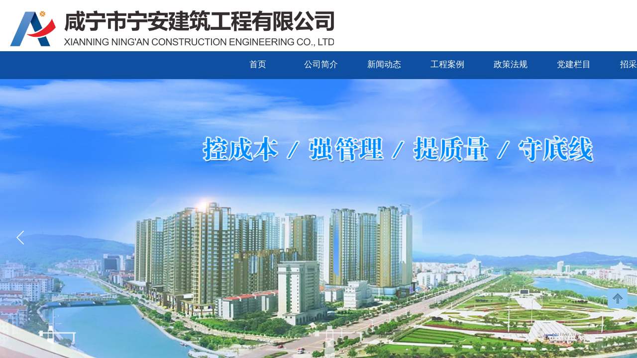

--- FILE ---
content_type: text/html
request_url: http://www.aiczd.com/login.html
body_size: 56
content:
<script>location.href="http://www.xnnajz.com/";</script>

--- FILE ---
content_type: text/html; charset=utf-8
request_url: http://www.xnnajz.com/
body_size: 11987
content:
<!DOCTYPE html PUBLIC "-//W3C//DTD XHTML 1.0 Transitional//EN" "http://www.w3.org/TR/xhtml1/DTD/xhtml1-transitional.dtd">
<html xmlns="http://www.w3.org/1999/xhtml" lang="zh-Hans" >
	<head>
		<meta http-equiv="X-UA-Compatible" content="IE=Edge,chrome=1" />
	<meta name="viewport" content="width=1600" />	<meta http-equiv="Content-Type" content="text/html; charset=utf-8" />
		<meta name="format-detection" content="telephone=no" />
	     <meta http-equiv="Cache-Control" content="no-transform"/> 
     <meta http-equiv="Cache-Control" content="no-siteapp"/>
	<title>咸宁市宁安建筑工程有限公司</title>
	<meta name="keywords"  content="建筑招标 " />
	<meta name="description" content="咸宁市宁安建筑工程有限公司" />
    
                
	<meta name="baidu-site-verification" content="code-tQjXOU6Ehm" />		<link rel="shortcut icon" href="http://static.websiteonline.cn/website/template/default/images/favicon.ico" type="image/x-icon" />
	<link rel="Bookmark" href="http://static.websiteonline.cn/website/template/default/images/favicon.ico" />
		

		<link href="http://static.websiteonline.cn/website/template/default/css/default.css?v=17534100" rel="stylesheet" type="text/css" />
<link href="http://www.xnnajz.com/template/default/css/font/font.css?v=15750090" rel="stylesheet" type="text/css" />
<link href="http://www.xnnajz.com/template/default/css/wpassword/iconfont.css?v=17496248" rel="stylesheet" type="text/css" />
<link href="http://static.websiteonline.cn/website/plugin/media/css/media.css?v=14077216" rel="stylesheet" type="text/css" />
<link href="http://static.websiteonline.cn/website/plugin/unslider/css/unslider.css?v=16086236" rel="stylesheet" type="text/css" />
<link href="http://static.websiteonline.cn/website/plugin/title/css/title.css?v=17083134" rel="stylesheet" type="text/css" />
<style type="text/css">.prop_rotate_angle sup,.prop_rotate_angle .posblk-deg{font-size:11px; color:#CDCDCD; font-weight:normal; font-style:normal; }ins#qiao-wrap{height:0;} #qiao-wrap{display:block;}
</style> 
</head>
<body  >
<input type="hidden" value="2" name="_user_level_val" />
								<script type="text/javascript" language="javascript" src="http://static.websiteonline.cn/website/script/??libsjq.js,jquery.custom.js,jquery.lazyload.js,jquery.rotateutility.js,lab.js,wopop_all.js,jquery.cookie.js,jquery.simplemodal.js,fullcollumn.js,objectFitPolyfill.min.js,ierotate.js,effects/velocity.js,effects/velocity.ui.js,effects/effects.js,fullpagescroll.js,common.js,heightAdapt.js?v=17573096"></script>
<script type="text/javascript" language="javascript" src="http://static.websiteonline.cn/website/plugin/??media/js/init.js,new_navigation/js/overall.js,new_navigation/styles/hs6/init.js,unslider/js/init.js?v=17633678"></script>
	<script type="text/javascript" language="javascript">
    			var webmodel = {};
	        
    wp_pages_global_func($.extend({
        'isedit': '0',
        'islogin': '0',
        'domain': 'pro7ed654',
        'p_rooturl': 'http://www.xnnajz.com',
        'static_rooturl': 'http://static.websiteonline.cn/website',
        'interface_locale': "zh_CN",
        'dev_mode': "0",
        'getsession': ''
    }, {"phpsessionid":"","punyurl":"http:\/\/www.xnnajz.com","curr_locale":"zh_CN","mscript_name":"","converted":false}));
    
	</script>

<link href="http://www.xnnajz.com/23d5da9d564ae3d1242c513d5fa76ad8.cssx" rel="stylesheet" /><div id="page_set_css">
</div><input type="hidden" id="page_id" name="page_id" value="156" rpid="156">
<div id="scroll_container" class="scroll_contain" style="">
	    	<div id="scroll_container_bg" style="background-color:#FFFFFF;">&nbsp;</div>
<script>
initScrollcontainerHeight();	
</script>
     <div id="overflow_canvas_container">        <div id="canvas" style=" margin: 0 auto;width:1600px;background-color:#ffffff;height:797px">
    <div id='layer0C975380307016C1C3E196263DB4FBA2' type='media'  class='cstlayer' style='left: 1362px; top: 6px; position: absolute; z-index: 109; width: 238px; height: 64px; '  mid=""    deg='0'><script>
create_pc_media_set_pic('layer0C975380307016C1C3E196263DB4FBA2',false);
</script>
<div class="wp-media_content"  style="overflow: hidden; width: 238px; height: 64px;" type="0">
<div class="img_over"  style='overflow: hidden; border-color: transparent; border-width: 0px; position: relative; width: 238px; height: 64px;'>

<div class="imgloading" style="z-index:100;"> </div>
<img  id="wp-media-image_layer0C975380307016C1C3E196263DB4FBA2" onerror="set_thumb_layer0C975380307016C1C3E196263DB4FBA2(this);" onload="set_thumb_layer0C975380307016C1C3E196263DB4FBA2(this);" class="paragraph_image"  type="zoom" src="https://aosspic10001.websiteonline.cn/pro7ed654/image/bpmyt.png" style="width: auto; height: 64px; top: 0px; left: -15px; position: relative;;" />
</div>

</div>
<script>
(function(){
		layer_media_init_func('layer0C975380307016C1C3E196263DB4FBA2',{"isedit":false,"has_effects":false});
})()
</script>
</div><script>				 $('#layer0C975380307016C1C3E196263DB4FBA2').triggerHandler('layer_ready');</script><div id='layerA5FED1EF4A197CFA6059003E62AEF3E0' type='media'  class='cstlayer' style='left: 20px; top: 21px; position: absolute; z-index: 124; width: 651px; height: 73px; '  mid=""    deg='0'><script>
create_pc_media_set_pic('layerA5FED1EF4A197CFA6059003E62AEF3E0',false);
</script>
<div class="wp-media_content"  style="overflow: hidden; width: 651px; height: 73px; border-width: 0px; border-style: solid; padding: 0px;" type="0">
<div class="img_over"  style='overflow: hidden; border-color: transparent; border-width: 0px; position: relative; width: 651px; height: 73px;'>

<div class="imgloading" style="z-index:100;"> </div>
<img  id="wp-media-image_layerA5FED1EF4A197CFA6059003E62AEF3E0" onerror="set_thumb_layerA5FED1EF4A197CFA6059003E62AEF3E0(this);" onload="set_thumb_layerA5FED1EF4A197CFA6059003E62AEF3E0(this);" class="paragraph_image"  type="zoom" src="https://aosspic10001.websiteonline.cn/pro7ed654/image/66_boly.png" style="width: auto; height: 73px; top: 0px; left: 0px; position: relative;;" />
</div>

</div>
<script>
(function(){
		layer_media_init_func('layerA5FED1EF4A197CFA6059003E62AEF3E0',{"isedit":false,"has_effects":false});
})()
</script>
</div><script>				 $('#layerA5FED1EF4A197CFA6059003E62AEF3E0').triggerHandler('layer_ready');</script><div id="layer4BE73507530CCBE94C969C6610AC6A64" class="full_column"   style="width:1600px;position:absolute;top:103px;height:56px;z-index:102;">
    <div class="full_width " style="position:absolute;height:56px;background-color:#0e4fa1;background:;">		
    </div>
			<div class="full_content" style="width:1600px; position:absolute;left:0;top:0;margin-left: 0px;;height:56px;">
								<div id='layer8E97C5A00E2D9672476D260A213BA5B2' type='new_navigation'  class='cstlayer' style='left: 454px; top: 1px; position: absolute; z-index: 124; width: 1146px; height: 55px; '  mid=""  fatherid='layer4BE73507530CCBE94C969C6610AC6A64'    deg='0'><div class="wp-new_navigation_content" style="border-color: transparent; border-width: 0px; width: 1146px; border-style: solid; padding: 0px; display: block; overflow: visible; height: auto;;display:block;overflow:hidden;height:0px;" type="1">
<script type="text/javascript"> 
		
	</script>
<div skin="hs6" class="nav1 menu_hs6" ishorizon="1" colorstyle="darkorange" direction="0" more="更多" moreshow="1" morecolor="darkorange" hover="0" hover_scr="0" submethod="0" umenu="0" dmenu="0" sethomeurl="http://www.xnnajz.com/page156" smcenter="0">
		<ul id="nav_layer8E97C5A00E2D9672476D260A213BA5B2" class="navigation"  style="width:auto;"  >
		<li style="z-index:2;"  class="wp_subtop"  pid="156" ><a  class="  "  href="http://www.xnnajz.com/page156">首页</a></li><li style="z-index:2;"  class="wp_subtop"  pid="186" ><a  class=" sub "  href="http://www.xnnajz.com/page186">公司简介</a><ul style="z-index:2;"><li style="z-index:3;"  class=""  pid="208" ><a  class="  "  href="http://www.xnnajz.com/page208">宁安标识</a></li><li style="z-index:3;"  class=""  pid="205" ><a  class="  "  href="http://www.xnnajz.com/page205">领导班子</a></li><li style="z-index:3;"  class=""  pid="199" ><a  class="  "  href="http://www.xnnajz.com/page204?article_id=69">组织机构</a></li><li style="z-index:3;"  class=""  pid="200" ><a  class="  "  href="http://www.xnnajz.com/page200">资质证照</a></li><li style="z-index:3;"  class=""  pid="201" ><a  class="  "  href="http://www.xnnajz.com/page201">体系认证</a></li><li style="z-index:3;"  class=""  pid="202" ><a  class="  "  href="http://www.xnnajz.com/page202">荣誉证书</a></li></ul></li><li style="z-index:2;"  class="wp_subtop"  pid="188" ><a  class=" sub "  href="http://www.xnnajz.com/page188">新闻动态</a><ul style="z-index:2;"><li style="z-index:3;"  class=""  ><a  class="  "  href="http://www.xnnajz.com/page188?article_category=10">工作动态</a></li><li style="z-index:3;"  class=""  ><a  class="  "  href="http://www.xnnajz.com/page188?article_category=7">行业新闻</a></li></ul></li><li style="z-index:2;"  class="wp_subtop"  pid="189" ><a  class=" sub "  href="http://www.xnnajz.com/page189">工程案例</a><ul style="z-index:2;"><li style="z-index:3;"  class=""  ><a  class="  "  href="http://www.xnnajz.com/page189?article_category=8">房建项目</a></li><li style="z-index:3;"  class=""  ><a  class="  "  href="http://www.xnnajz.com/page189?article_category=14">市政项目</a></li></ul></li><li style="z-index:2;"  class="wp_subtop"  pid="195" ><a  class="  "  href="http://www.xnnajz.com/page195">政策法规</a></li><li style="z-index:2;"  class="wp_subtop"  pid="194" ><a  class="  "  href="http://www.xnnajz.com/page194">党建栏目</a></li><li style="z-index:2;"  class="wp_subtop"  pid="193" ><a  class=" sub "  href="http://www.xnnajz.com/page193">招采专栏</a><ul style="z-index:2;"><li style="z-index:3;"  class=""  ><a  class="  "  href="http://www.xnnajz.com/page206?article_category=12">招标公告</a></li><li style="z-index:3;"  class=""  ><a  class="  "  href="http://www.xnnajz.com/page206?article_category=13">中标公示</a></li></ul></li><li style="z-index:2;"  class="wp_subtop"  pid="192" ><a  class="  "  href="http://www.xnnajz.com/page192">联系我们</a></li><li style="z-index:2;"  class="wp_subtop"  pid="207" ><a  class="  "  href="http://www.xnnajz.com/page207">员工窗口</a></li>	</ul>
</div>

<script type="text/javascript"> 
				$("#layer8E97C5A00E2D9672476D260A213BA5B2").data("datasty_", '@charset "utf-8";  #nav_layer8E97C5A00E2D9672476D260A213BA5B2,#nav_layer8E97C5A00E2D9672476D260A213BA5B2 ul,#nav_layer8E97C5A00E2D9672476D260A213BA5B2 li{list-style-type:none; margin:0px; padding:0px; border:thin none;}  #nav_layer8E97C5A00E2D9672476D260A213BA5B2 { position:relative;padding-left:20px;background-image:url(http://static.websiteonline.cn/website/plugin/new_navigation/styles/hs6/menu6_bg.jpg);background-repeat:repeat;background-position:top left;background-color:transparent;height:42px;-moz-border-radius:5px; -webkit-border-radius:5px; border-radius:5px;behavior: url(script/pie.htc);}  #nav_layer8E97C5A00E2D9672476D260A213BA5B2 li.wp_subtop{padding-left:5px;padding-right:5px;text-align:center;height:42px;line-height:42px;position: relative; float:left; width:120px; padding-bottom:0px;background-image:url(http://static.websiteonline.cn/website/plugin/new_navigation/styles/hs6/menu6_line.jpg);background-color:transparent;background-repeat:no-repeat;background-position:top right;}  #nav_layer8E97C5A00E2D9672476D260A213BA5B2 li.wp_subtop:hover{height:42px;line-height:42px;width:120px;text-align:center;background-image:url(http://static.websiteonline.cn/website/plugin/new_navigation/styles/hs6/menu6_hover.jpg);background-repeat:repeat-x;background-color:transparent;background-position:top left;}  #nav_layer8E97C5A00E2D9672476D260A213BA5B2 li.wp_subtop>a{white-space:nowrap;font-style:normal;font-weight:normal;font-family:arial;font-size:12px;display:block; padding:0px; color:#ffffff; text-align:center; text-decoration: none;overflow:hidden;}  #nav_layer8E97C5A00E2D9672476D260A213BA5B2 li.wp_subtop>a:hover{color:#fff; text-decoration: none;font-size:12px;font-style:normal;font-weight:normal;font-family:arial;color:#ffffff;text-align:center;}  #nav_layer8E97C5A00E2D9672476D260A213BA5B2 ul {position:absolute;left:0px;display:none; background-color:transparent;margin-left:0px;}  #nav_layer8E97C5A00E2D9672476D260A213BA5B2 ul li {padding-left:5px;padding-right:5px;text-align:center;position:relative; float: left;padding-bottom:0px;background-image:none;background-color:#fc6701;height:25px;line-height:25px;background-position:top left;background-repeat:repeat;}  #nav_layer8E97C5A00E2D9672476D260A213BA5B2 ul li:hover{text-align:center;background-image:none; background-color:#dc3200;width:120px;height:25px;line-height:25px;background-position:top left;background-repeat:repeat;}  #nav_layer8E97C5A00E2D9672476D260A213BA5B2 ul li a {text-align:center;color:#fff;font-size:12px;font-family:arial;font-style:normal;font-weight:normal;white-space:nowrap;display:block;}  #nav_layer8E97C5A00E2D9672476D260A213BA5B2 ul li a:hover{ color:#fff;font-size:12px;font-family:arial;text-align:center;font-style:normal;font-weight:normal;}  #nav_layer8E97C5A00E2D9672476D260A213BA5B2 ul ul {position: absolute; margin-left: 120px; margin-top: -25px;display: none; }');
		$("#layer8E97C5A00E2D9672476D260A213BA5B2").data("datastys_", '#nav_layer8E97C5A00E2D9672476D260A213BA5B2{background-color:transparent;} #nav_layer8E97C5A00E2D9672476D260A213BA5B2{background-image:url(http://static.websiteonline.cn/website/plugin/new_navigation/view/images/png_bg.png);} #nav_layer8E97C5A00E2D9672476D260A213BA5B2{background:;}      #nav_layer8E97C5A00E2D9672476D260A213BA5B2 li.wp_subtop{background-image:url(http://static.websiteonline.cn/website/plugin/new_navigation/view/images/png_bg.png);} #nav_layer8E97C5A00E2D9672476D260A213BA5B2 li.wp_subtop{background-color:transparent;} #nav_layer8E97C5A00E2D9672476D260A213BA5B2 li.wp_subtop{background:;}                                       #nav_layer8E97C5A00E2D9672476D260A213BA5B2 ul li{height:29px;}      #nav_layer8E97C5A00E2D9672476D260A213BA5B2 ul li:hover{height:29px;}                               #nav_layer8E97C5A00E2D9672476D260A213BA5B2{height:56px;} #nav_layer8E97C5A00E2D9672476D260A213BA5B2 li.wp_subtop{height:56px;} #nav_layer8E97C5A00E2D9672476D260A213BA5B2 li.wp_subtop:hover{height:56px;}       #nav_layer8E97C5A00E2D9672476D260A213BA5B2 li.wp_subtop{line-height:52px;}   #nav_layer8E97C5A00E2D9672476D260A213BA5B2 li.wp_subtop>a{font-family:Microsoft YaHei;} #nav_layer8E97C5A00E2D9672476D260A213BA5B2 li.wp_subtop>a:hover{font-family:Microsoft YaHei;} #nav_layer8E97C5A00E2D9672476D260A213BA5B2 ul li a:hover{font-family:Microsoft YaHei;} #nav_layer8E97C5A00E2D9672476D260A213BA5B2 ul li a{font-family:Microsoft YaHei;} #nav_layer8E97C5A00E2D9672476D260A213BA5B2 li.wp_subtop>a{font-size:17px;} #nav_layer8E97C5A00E2D9672476D260A213BA5B2 li.wp_subtop>a:hover{font-size:17px;} #nav_layer8E97C5A00E2D9672476D260A213BA5B2 li.wp_subtop:hover{line-height:52px;}   #nav_layer8E97C5A00E2D9672476D260A213BA5B2 ul li a{font-size:15px;} #nav_layer8E97C5A00E2D9672476D260A213BA5B2 ul li a:hover{font-size:15px;} #nav_layer8E97C5A00E2D9672476D260A213BA5B2 ul li{line-height:35px;} #nav_layer8E97C5A00E2D9672476D260A213BA5B2 ul li:hover{line-height:35px;} #nav_layer8E97C5A00E2D9672476D260A213BA5B2 li.wp_subtop:hover{width:117px;} #nav_layer8E97C5A00E2D9672476D260A213BA5B2 li.wp_subtop{width:117px;}');
	
		</script>

<script type="text/javascript">
function wp_get_navstyle(layer_id,key){
		var navStyle = $.trim($("#"+layer_id).data(key));
		return navStyle;	
	
}	
richtxt('layer8E97C5A00E2D9672476D260A213BA5B2');
</script><script type="text/javascript">
layer_new_navigation_hs6_func({"isedit":false,"layer_id":"layer8E97C5A00E2D9672476D260A213BA5B2","menustyle":"hs6"});

</script><div class="navigation_more" data-more="darkorange" data-typeval="1" data-menudata="[{&quot;substyle&quot;:0,&quot;father_id&quot;:0,&quot;name&quot;:&quot;%E9%A6%96%E9%A1%B5&quot;,&quot;state&quot;:&quot;1&quot;,&quot;content_background&quot;:&quot;&quot;,&quot;content_background_position&quot;:&quot;&quot;,&quot;content_background_repeat&quot;:&quot;&quot;,&quot;sethome&quot;:0,&quot;new_window&quot;:&quot;0&quot;,&quot;external_url&quot;:{&quot;ctype&quot;:&quot;1&quot;,&quot;options&quot;:{&quot;menuid&quot;:&quot;156&quot;,&quot;target&quot;:&quot;&quot;},&quot;address&quot;:&quot;https:\/\/website-edit.onlinewebsite.cn\/website\/index.php?_m=wp_frontpage&amp;_a=index&amp;id=156&amp;domain=pro7ed654&amp;editdomain=&amp;SessionID=b90191ecf8f04b8069735420d30648a4&quot;},&quot;defined_content&quot;:&quot;&quot;,&quot;id&quot;:1,&quot;i_order&quot;:1},{&quot;substyle&quot;:0,&quot;father_id&quot;:0,&quot;name&quot;:&quot;%E5%85%AC%E5%8F%B8%E7%AE%80%E4%BB%8B&quot;,&quot;state&quot;:&quot;1&quot;,&quot;content_background&quot;:&quot;&quot;,&quot;content_background_position&quot;:&quot;&quot;,&quot;content_background_repeat&quot;:&quot;&quot;,&quot;sethome&quot;:0,&quot;new_window&quot;:&quot;0&quot;,&quot;external_url&quot;:{&quot;ctype&quot;:&quot;1&quot;,&quot;options&quot;:{&quot;menuid&quot;:&quot;186&quot;,&quot;target&quot;:&quot;&quot;},&quot;address&quot;:&quot;https:\/\/website-edit.onlinewebsite.cn\/website\/index.php?_m=wp_frontpage&amp;_a=index&amp;id=186&amp;domain=pro7ed654&amp;editdomain=&amp;SessionID=b90191ecf8f04b8069735420d30648a4&quot;},&quot;defined_content&quot;:&quot;&quot;,&quot;id&quot;:2,&quot;i_order&quot;:2},{&quot;substyle&quot;:0,&quot;father_id&quot;:2,&quot;name&quot;:&quot;%E7%BB%84%E7%BB%87%E6%9C%BA%E6%9E%84&quot;,&quot;state&quot;:&quot;1&quot;,&quot;content_background&quot;:&quot;&quot;,&quot;content_background_position&quot;:&quot;&quot;,&quot;content_background_repeat&quot;:&quot;&quot;,&quot;sethome&quot;:0,&quot;new_window&quot;:&quot;0&quot;,&quot;external_url&quot;:{&quot;ctype&quot;:&quot;1&quot;,&quot;options&quot;:{&quot;menuid&quot;:&quot;199&quot;,&quot;target&quot;:&quot;&quot;},&quot;address&quot;:&quot;https:\/\/website-edit.onlinewebsite.cn\/website\/index.php?_m=wp_frontpage&amp;_a=index&amp;id=199&amp;domain=pro7ed654&amp;editdomain=&amp;SessionID=708bc85ff8849de0b61ca6fb9e4e5107&quot;},&quot;defined_content&quot;:&quot;&quot;,&quot;id&quot;:3,&quot;i_order&quot;:&quot;3&quot;},{&quot;substyle&quot;:0,&quot;father_id&quot;:2,&quot;name&quot;:&quot;%E4%BD%93%E7%B3%BB%E8%AE%A4%E8%AF%81&quot;,&quot;state&quot;:&quot;1&quot;,&quot;content_background&quot;:&quot;&quot;,&quot;content_background_position&quot;:&quot;&quot;,&quot;content_background_repeat&quot;:&quot;&quot;,&quot;sethome&quot;:0,&quot;new_window&quot;:&quot;0&quot;,&quot;external_url&quot;:{&quot;ctype&quot;:&quot;1&quot;,&quot;options&quot;:{&quot;menuid&quot;:&quot;201&quot;,&quot;target&quot;:&quot;&quot;},&quot;address&quot;:&quot;https:\/\/website-edit.onlinewebsite.cn\/website\/index.php?_m=wp_frontpage&amp;_a=index&amp;id=201&amp;domain=pro7ed654&amp;editdomain=&amp;SessionID=708bc85ff8849de0b61ca6fb9e4e5107&quot;},&quot;defined_content&quot;:&quot;&quot;,&quot;id&quot;:4,&quot;i_order&quot;:&quot;5&quot;},{&quot;substyle&quot;:0,&quot;father_id&quot;:2,&quot;name&quot;:&quot;%E8%8D%A3%E8%AA%89%E8%AF%81%E4%B9%A6&quot;,&quot;state&quot;:&quot;1&quot;,&quot;content_background&quot;:&quot;&quot;,&quot;content_background_position&quot;:&quot;&quot;,&quot;content_background_repeat&quot;:&quot;&quot;,&quot;sethome&quot;:0,&quot;new_window&quot;:&quot;0&quot;,&quot;external_url&quot;:{&quot;ctype&quot;:&quot;1&quot;,&quot;options&quot;:{&quot;menuid&quot;:&quot;202&quot;,&quot;target&quot;:&quot;&quot;},&quot;address&quot;:&quot;https:\/\/website-edit.onlinewebsite.cn\/website\/index.php?_m=wp_frontpage&amp;_a=index&amp;id=202&amp;domain=pro7ed654&amp;editdomain=&amp;SessionID=708bc85ff8849de0b61ca6fb9e4e5107&quot;},&quot;defined_content&quot;:&quot;&quot;,&quot;id&quot;:5,&quot;i_order&quot;:&quot;6&quot;},{&quot;substyle&quot;:0,&quot;father_id&quot;:&quot;2&quot;,&quot;name&quot;:&quot;%E8%B5%84%E8%B4%A8%E8%AF%81%E7%85%A7&quot;,&quot;state&quot;:&quot;1&quot;,&quot;content_background&quot;:&quot;&quot;,&quot;content_background_position&quot;:&quot;&quot;,&quot;content_background_repeat&quot;:&quot;&quot;,&quot;sethome&quot;:0,&quot;new_window&quot;:&quot;0&quot;,&quot;external_url&quot;:{&quot;ctype&quot;:&quot;1&quot;,&quot;options&quot;:{&quot;menuid&quot;:&quot;200&quot;,&quot;target&quot;:&quot;&quot;},&quot;address&quot;:&quot;https:\/\/website-edit.onlinewebsite.cn\/website\/index.php?_m=wp_frontpage&amp;_a=index&amp;id=200&amp;domain=pro7ed654&amp;editdomain=&amp;SessionID=708bc85ff8849de0b61ca6fb9e4e5107&quot;},&quot;defined_content&quot;:&quot;&quot;,&quot;id&quot;:6,&quot;i_order&quot;:&quot;4&quot;},{&quot;substyle&quot;:0,&quot;father_id&quot;:0,&quot;name&quot;:&quot;%E6%96%B0%E9%97%BB%E5%8A%A8%E6%80%81&quot;,&quot;state&quot;:&quot;1&quot;,&quot;content_background&quot;:&quot;&quot;,&quot;content_background_position&quot;:&quot;&quot;,&quot;content_background_repeat&quot;:&quot;&quot;,&quot;sethome&quot;:0,&quot;new_window&quot;:&quot;0&quot;,&quot;external_url&quot;:{&quot;ctype&quot;:&quot;1&quot;,&quot;options&quot;:{&quot;menuid&quot;:&quot;188&quot;,&quot;target&quot;:&quot;&quot;},&quot;address&quot;:&quot;https:\/\/website-edit.onlinewebsite.cn\/website\/index.php?_m=wp_frontpage&amp;_a=index&amp;id=188&amp;domain=pro7ed654&amp;editdomain=&amp;SessionID=b90191ecf8f04b8069735420d30648a4&quot;},&quot;defined_content&quot;:&quot;&quot;,&quot;id&quot;:7,&quot;i_order&quot;:7},{&quot;substyle&quot;:0,&quot;father_id&quot;:7,&quot;name&quot;:&quot;%E5%B7%A5%E4%BD%9C%E5%8A%A8%E6%80%81&quot;,&quot;state&quot;:&quot;1&quot;,&quot;content_background&quot;:&quot;&quot;,&quot;content_background_position&quot;:&quot;&quot;,&quot;content_background_repeat&quot;:&quot;&quot;,&quot;sethome&quot;:0,&quot;new_window&quot;:&quot;0&quot;,&quot;external_url&quot;:{&quot;topage&quot;:&quot;188&quot;,&quot;objectid&quot;:&quot;10&quot;,&quot;address&quot;:&quot;https:\/\/website-edit.onlinewebsite.cn\/website\/index.php?_m=wp_frontpage&amp;_a=index&amp;id=188&amp;domain=pro7ed654&amp;editdomain=web.hbklwl.com&amp;SessionID=86e63312edd2819b875ba615cb872daf&amp;article_category=10&quot;,&quot;options&quot;:{&quot;target&quot;:&quot;&quot;},&quot;ctype&quot;:&quot;article_list&quot;},&quot;defined_content&quot;:&quot;&quot;,&quot;id&quot;:8,&quot;i_order&quot;:8},{&quot;substyle&quot;:0,&quot;father_id&quot;:7,&quot;name&quot;:&quot;%E8%A1%8C%E4%B8%9A%E6%96%B0%E9%97%BB&quot;,&quot;state&quot;:&quot;1&quot;,&quot;content_background&quot;:&quot;&quot;,&quot;content_background_position&quot;:&quot;&quot;,&quot;content_background_repeat&quot;:&quot;&quot;,&quot;sethome&quot;:0,&quot;new_window&quot;:&quot;0&quot;,&quot;external_url&quot;:{&quot;topage&quot;:&quot;188&quot;,&quot;objectid&quot;:&quot;7&quot;,&quot;address&quot;:&quot;https:\/\/website-edit.onlinewebsite.cn\/website\/index.php?_m=wp_frontpage&amp;_a=index&amp;id=188&amp;domain=pro7ed654&amp;editdomain=&amp;SessionID=b90191ecf8f04b8069735420d30648a4&amp;article_category=7&quot;,&quot;options&quot;:{&quot;target&quot;:&quot;&quot;},&quot;ctype&quot;:&quot;article_list&quot;},&quot;defined_content&quot;:&quot;&quot;,&quot;id&quot;:9,&quot;i_order&quot;:9},{&quot;substyle&quot;:0,&quot;father_id&quot;:0,&quot;name&quot;:&quot;%E5%B7%A5%E7%A8%8B%E6%A1%88%E4%BE%8B&quot;,&quot;state&quot;:&quot;1&quot;,&quot;content_background&quot;:&quot;&quot;,&quot;content_background_position&quot;:&quot;&quot;,&quot;content_background_repeat&quot;:&quot;&quot;,&quot;sethome&quot;:0,&quot;new_window&quot;:&quot;0&quot;,&quot;external_url&quot;:{&quot;ctype&quot;:&quot;1&quot;,&quot;options&quot;:{&quot;menuid&quot;:&quot;189&quot;,&quot;target&quot;:&quot;&quot;},&quot;address&quot;:&quot;https:\/\/website-edit.onlinewebsite.cn\/website\/index.php?_m=wp_frontpage&amp;_a=index&amp;id=189&amp;domain=pro7ed654&amp;editdomain=&amp;SessionID=b90191ecf8f04b8069735420d30648a4&quot;},&quot;defined_content&quot;:&quot;&quot;,&quot;id&quot;:10,&quot;i_order&quot;:10},{&quot;substyle&quot;:0,&quot;father_id&quot;:10,&quot;name&quot;:&quot;%E6%88%BF%E5%BB%BA%E9%A1%B9%E7%9B%AE&quot;,&quot;state&quot;:&quot;1&quot;,&quot;content_background&quot;:&quot;&quot;,&quot;content_background_position&quot;:&quot;&quot;,&quot;content_background_repeat&quot;:&quot;&quot;,&quot;sethome&quot;:0,&quot;new_window&quot;:&quot;0&quot;,&quot;external_url&quot;:{&quot;topage&quot;:&quot;189&quot;,&quot;objectid&quot;:&quot;8&quot;,&quot;address&quot;:&quot;https:\/\/website-edit.onlinewebsite.cn\/website\/index.php?_m=wp_frontpage&amp;_a=index&amp;id=189&amp;domain=pro7ed654&amp;editdomain=&amp;SessionID=b90191ecf8f04b8069735420d30648a4&amp;article_category=8&quot;,&quot;options&quot;:{&quot;target&quot;:&quot;&quot;},&quot;ctype&quot;:&quot;article_list&quot;},&quot;defined_content&quot;:&quot;&quot;,&quot;id&quot;:11,&quot;i_order&quot;:11},{&quot;substyle&quot;:0,&quot;father_id&quot;:10,&quot;name&quot;:&quot;%E5%B8%82%E6%94%BF%E9%A1%B9%E7%9B%AE&quot;,&quot;state&quot;:&quot;1&quot;,&quot;content_background&quot;:&quot;&quot;,&quot;content_background_position&quot;:&quot;&quot;,&quot;content_background_repeat&quot;:&quot;&quot;,&quot;sethome&quot;:0,&quot;new_window&quot;:&quot;0&quot;,&quot;external_url&quot;:{&quot;topage&quot;:&quot;189&quot;,&quot;objectid&quot;:&quot;14&quot;,&quot;address&quot;:&quot;https:\/\/website-edit.onlinewebsite.cn\/website\/index.php?_m=wp_frontpage&amp;_a=index&amp;id=189&amp;domain=pro7ed654&amp;editdomain=&amp;SessionID=b90191ecf8f04b8069735420d30648a4&amp;article_category=14&quot;,&quot;options&quot;:{&quot;target&quot;:&quot;&quot;},&quot;ctype&quot;:&quot;article_list&quot;},&quot;defined_content&quot;:&quot;&quot;,&quot;id&quot;:12,&quot;i_order&quot;:12},{&quot;substyle&quot;:0,&quot;father_id&quot;:0,&quot;name&quot;:&quot;%E6%94%BF%E7%AD%96%E6%B3%95%E8%A7%84&quot;,&quot;state&quot;:&quot;1&quot;,&quot;content_background&quot;:&quot;&quot;,&quot;content_background_position&quot;:&quot;&quot;,&quot;content_background_repeat&quot;:&quot;&quot;,&quot;sethome&quot;:0,&quot;new_window&quot;:&quot;0&quot;,&quot;external_url&quot;:{&quot;ctype&quot;:&quot;1&quot;,&quot;options&quot;:{&quot;menuid&quot;:&quot;195&quot;,&quot;target&quot;:&quot;&quot;},&quot;address&quot;:&quot;https:\/\/website-edit.onlinewebsite.cn\/website\/index.php?_m=wp_frontpage&amp;_a=index&amp;id=195&amp;domain=pro7ed654&amp;editdomain=&amp;SessionID=b90191ecf8f04b8069735420d30648a4&quot;},&quot;defined_content&quot;:&quot;&quot;,&quot;id&quot;:13,&quot;i_order&quot;:13},{&quot;substyle&quot;:0,&quot;father_id&quot;:0,&quot;name&quot;:&quot;%E5%85%9A%E5%BB%BA%E6%A0%8F%E7%9B%AE&quot;,&quot;state&quot;:&quot;1&quot;,&quot;content_background&quot;:&quot;&quot;,&quot;content_background_position&quot;:&quot;&quot;,&quot;content_background_repeat&quot;:&quot;&quot;,&quot;sethome&quot;:0,&quot;new_window&quot;:&quot;0&quot;,&quot;external_url&quot;:{&quot;ctype&quot;:&quot;1&quot;,&quot;options&quot;:{&quot;menuid&quot;:&quot;194&quot;,&quot;target&quot;:&quot;&quot;},&quot;address&quot;:&quot;https:\/\/website-edit.onlinewebsite.cn\/website\/index.php?_m=wp_frontpage&amp;_a=index&amp;id=194&amp;domain=pro7ed654&amp;editdomain=&amp;SessionID=b90191ecf8f04b8069735420d30648a4&quot;},&quot;defined_content&quot;:&quot;&quot;,&quot;id&quot;:14,&quot;i_order&quot;:14},{&quot;substyle&quot;:0,&quot;father_id&quot;:0,&quot;name&quot;:&quot;%E6%8B%9B%E9%87%87%E4%B8%93%E6%A0%8F&quot;,&quot;state&quot;:&quot;1&quot;,&quot;content_background&quot;:&quot;&quot;,&quot;content_background_position&quot;:&quot;&quot;,&quot;content_background_repeat&quot;:&quot;&quot;,&quot;sethome&quot;:0,&quot;new_window&quot;:&quot;0&quot;,&quot;external_url&quot;:{&quot;ctype&quot;:&quot;1&quot;,&quot;options&quot;:{&quot;menuid&quot;:&quot;193&quot;,&quot;target&quot;:&quot;&quot;},&quot;address&quot;:&quot;https:\/\/website-edit.onlinewebsite.cn\/website\/index.php?_m=wp_frontpage&amp;_a=index&amp;id=193&amp;domain=pro7ed654&amp;editdomain=&amp;SessionID=b90191ecf8f04b8069735420d30648a4&quot;},&quot;defined_content&quot;:&quot;&quot;,&quot;id&quot;:15,&quot;i_order&quot;:15},{&quot;substyle&quot;:0,&quot;father_id&quot;:15,&quot;name&quot;:&quot;%E6%8B%9B%E6%A0%87%E5%85%AC%E5%91%8A&quot;,&quot;state&quot;:&quot;1&quot;,&quot;content_background&quot;:&quot;&quot;,&quot;content_background_position&quot;:&quot;&quot;,&quot;content_background_repeat&quot;:&quot;&quot;,&quot;sethome&quot;:0,&quot;new_window&quot;:&quot;0&quot;,&quot;external_url&quot;:{&quot;topage&quot;:&quot;206&quot;,&quot;objectid&quot;:&quot;12&quot;,&quot;address&quot;:&quot;https:\/\/website-edit.onlinewebsite.cn\/website\/index.php?_m=wp_frontpage&amp;_a=index&amp;id=206&amp;domain=pro7ed654&amp;editdomain=&amp;SessionID=1c2c5d2a880bda93d70154ea1155186b&amp;article_category=12&quot;,&quot;options&quot;:{&quot;target&quot;:&quot;&quot;},&quot;ctype&quot;:&quot;article_list&quot;},&quot;defined_content&quot;:&quot;&quot;,&quot;id&quot;:16,&quot;i_order&quot;:&quot;1&quot;},{&quot;substyle&quot;:0,&quot;father_id&quot;:15,&quot;name&quot;:&quot;%E4%B8%AD%E6%A0%87%E5%85%AC%E7%A4%BA&quot;,&quot;state&quot;:&quot;1&quot;,&quot;content_background&quot;:&quot;&quot;,&quot;content_background_position&quot;:&quot;&quot;,&quot;content_background_repeat&quot;:&quot;&quot;,&quot;sethome&quot;:0,&quot;new_window&quot;:&quot;0&quot;,&quot;external_url&quot;:{&quot;topage&quot;:&quot;206&quot;,&quot;objectid&quot;:&quot;13&quot;,&quot;address&quot;:&quot;https:\/\/website-edit.onlinewebsite.cn\/website\/index.php?_m=wp_frontpage&amp;_a=index&amp;id=206&amp;domain=pro7ed654&amp;editdomain=&amp;SessionID=1c2c5d2a880bda93d70154ea1155186b&amp;article_category=13&quot;,&quot;options&quot;:{&quot;target&quot;:&quot;&quot;},&quot;ctype&quot;:&quot;article_list&quot;},&quot;defined_content&quot;:&quot;&quot;,&quot;id&quot;:17,&quot;i_order&quot;:&quot;2&quot;},{&quot;substyle&quot;:0,&quot;father_id&quot;:0,&quot;name&quot;:&quot;%E8%81%94%E7%B3%BB%E6%88%91%E4%BB%AC&quot;,&quot;state&quot;:&quot;1&quot;,&quot;content_background&quot;:&quot;&quot;,&quot;content_background_position&quot;:&quot;&quot;,&quot;content_background_repeat&quot;:&quot;&quot;,&quot;sethome&quot;:0,&quot;new_window&quot;:&quot;0&quot;,&quot;external_url&quot;:{&quot;ctype&quot;:&quot;1&quot;,&quot;options&quot;:{&quot;menuid&quot;:&quot;192&quot;,&quot;target&quot;:&quot;&quot;},&quot;address&quot;:&quot;https:\/\/website-edit.onlinewebsite.cn\/website\/index.php?_m=wp_frontpage&amp;_a=index&amp;id=192&amp;domain=pro7ed654&amp;editdomain=&amp;SessionID=b90191ecf8f04b8069735420d30648a4&quot;},&quot;defined_content&quot;:&quot;&quot;,&quot;id&quot;:18,&quot;i_order&quot;:18},{&quot;substyle&quot;:0,&quot;father_id&quot;:&quot;2&quot;,&quot;name&quot;:&quot;%E9%A2%86%E5%AF%BC%E7%8F%AD%E5%AD%90&quot;,&quot;state&quot;:&quot;1&quot;,&quot;content_background&quot;:&quot;&quot;,&quot;content_background_position&quot;:&quot;&quot;,&quot;content_background_repeat&quot;:&quot;&quot;,&quot;sethome&quot;:0,&quot;new_window&quot;:&quot;0&quot;,&quot;external_url&quot;:{&quot;ctype&quot;:&quot;1&quot;,&quot;options&quot;:{&quot;menuid&quot;:&quot;205&quot;,&quot;target&quot;:&quot;&quot;},&quot;address&quot;:&quot;https:\/\/website-edit.onlinewebsite.cn\/website\/index.php?_m=wp_frontpage&amp;_a=index&amp;id=205&amp;domain=pro7ed654&amp;editdomain=web.hbklwl.com&amp;SessionID=c1244c9de3ea1ed9ecbf5326af9436a5&quot;},&quot;defined_content&quot;:&quot;&quot;,&quot;id&quot;:19,&quot;i_order&quot;:&quot;2&quot;},{&quot;substyle&quot;:0,&quot;father_id&quot;:0,&quot;name&quot;:&quot;%E5%91%98%E5%B7%A5%E7%AA%97%E5%8F%A3&quot;,&quot;state&quot;:&quot;1&quot;,&quot;content_background&quot;:&quot;&quot;,&quot;content_background_position&quot;:&quot;&quot;,&quot;content_background_repeat&quot;:&quot;&quot;,&quot;sethome&quot;:0,&quot;new_window&quot;:&quot;0&quot;,&quot;external_url&quot;:{&quot;ctype&quot;:&quot;1&quot;,&quot;options&quot;:{&quot;menuid&quot;:&quot;207&quot;,&quot;target&quot;:&quot;&quot;},&quot;address&quot;:&quot;https:\/\/website-edit.onlinewebsite.cn\/website\/index.php?_m=wp_frontpage&amp;_a=index&amp;id=207&amp;domain=pro7ed654&amp;editdomain=&amp;SessionID=1c2c5d2a880bda93d70154ea1155186b&quot;},&quot;defined_content&quot;:&quot;&quot;,&quot;id&quot;:20,&quot;i_order&quot;:20},{&quot;substyle&quot;:0,&quot;father_id&quot;:&quot;2&quot;,&quot;name&quot;:&quot;%E5%AE%81%E5%AE%89%E6%A0%87%E8%AF%86&quot;,&quot;state&quot;:&quot;1&quot;,&quot;content_background&quot;:&quot;&quot;,&quot;content_background_position&quot;:&quot;&quot;,&quot;content_background_repeat&quot;:&quot;&quot;,&quot;sethome&quot;:0,&quot;new_window&quot;:&quot;0&quot;,&quot;external_url&quot;:{&quot;ctype&quot;:&quot;1&quot;,&quot;options&quot;:{&quot;menuid&quot;:&quot;208&quot;,&quot;target&quot;:&quot;&quot;},&quot;address&quot;:&quot;https:\/\/website-edit.onlinewebsite.cn\/website\/index.php?_m=wp_frontpage&amp;_a=index&amp;webmtype=pc&amp;id=208&amp;domain=pro7ed654&amp;editdomain=web.hbklwl.com&amp;SessionID=fc7c6539581773e65b1207f0d5af7192&quot;},&quot;defined_content&quot;:&quot;&quot;,&quot;id&quot;:21,&quot;i_order&quot;:&quot;1&quot;}]"></div>
</div>
<script type="text/javascript">
 $(function(){
	layer_new_navigation_content_func({"isedit":false,"layer_id":"layer8E97C5A00E2D9672476D260A213BA5B2","menustyle":"hs6","addopts":{"padding-left":"0"}});
});
</script>

</div><script>				 $('#layer8E97C5A00E2D9672476D260A213BA5B2').triggerHandler('layer_ready');</script>                                
                                <div class="fullcontent_opacity" style="width: 100%;height: 100%;position: absolute;left: 0;right: 0;top: 0;display:none;"></div>
			</div>
</div>
<script>
        $(".content_copen").live('click',function(){
        $(this).closest(".full_column").hide();
    });
	var $fullwidth=$('#layer4BE73507530CCBE94C969C6610AC6A64 .full_width');
	$fullwidth.css({left:0-$('#canvas').offset().left+$('#scroll_container').offset().left-$('#scroll_container').scrollLeft()-$.parseInteger($('#canvas').css("borderLeftWidth")),width:$('#scroll_container_bg').width()});
	$(function () {
				var videoParams={"id":"layer4BE73507530CCBE94C969C6610AC6A64","bgauto":null,"ctauto":null,"bVideouse":null,"cVideouse":null,"bgvHeight":null,"bgvWidth":null};
		fullcolumn_bgvideo_init_func(videoParams);
                var bgHoverParams={"full":{"hover":null,"opacity":null,"bg":"#0e4fa1","id":"layer4BE73507530CCBE94C969C6610AC6A64","bgopacity":null,"zindextopcolorset":""},"full_con":{"hover":null,"opacity":null,"bg":null,"id":"layer4BE73507530CCBE94C969C6610AC6A64","bgopacity":null}};
		fullcolumn_HoverInit(bgHoverParams);
        });
</script>


<div id='layer865A9418830E15D7B5624B827BB65BD4' type='unslider'  class='cstlayer' style='left: 0px; top: 158px; position: absolute; z-index: 100; width: 1600.4px; height: 639px; '  mid=""    deg='0'><style>
#layer865A9418830E15D7B5624B827BB65BD4html5zoo-1{
	margin:0 auto;
}
</style>
<div id="layer865A9418830E15D7B5624B827BB65BD4_content" class="wp-unslider_content" style="overflow: hidden; border: none; left: -50px; width: 1700.4px; height: 639px; position: absolute;">
<script type="text/javascript">
	 
</script>

<!-- loop star -->
<div id="layer865A9418830E15D7B5624B827BB65BD4html5zoo-1">
    <ul class="html5zoo-slides" style="display:none;">
  
        <li><img alt="" src="https://aosspic10001.websiteonline.cn/pro7ed654/image/di24.jpg" class="html5lightbox" /></a></li>
    </ul>
</div>
<!-- loop end -->

<script language="javascript">
(function(){
		var layerparams={"layerid":"layer865A9418830E15D7B5624B827BB65BD4","pstyle":"none","plborder_size":"0","interval":3000,"autoplays":"true","title_size":"40","title_family":"SimSun","title_color":"#FFFFFF","easing":"all","show_title":"1","show_nav":"1","navigation_style":"01","navbg_hover_color":"transparent","nav_margin_bottom_size":"25","nav_arrow":"1","arrow_left":"template\/default\/images\/left_arrow.png","arrow_right":"template\/default\/images\/right_arrow.png","nav_margin_left_size":"25","nav_margin_right_size":"25","skin":"02","default_show":"1","hover_show":"0","pauseonmouseover":"1","nav_arrow_w_size":"32","nav_arrow_h_size":"32","iconstyle":"01","nav_height_size":"2","wsize":null,"editMode":false,"unslideradapt":null};
	layer_unslider_init_func(layerparams);
})()  
</script>
</div>
</div><script>				 $('#layer865A9418830E15D7B5624B827BB65BD4').triggerHandler('layer_ready');</script>    </div>
     </div>	<div id="site_footer" style="width:1600px;position:absolute;height:183px;z-index:500;margin-top:0px">
		<div class="full_width " margintopheight=0 style="position:absolute;height:183px;background-repeat:repeat;background-position:center top;background-color:#38393d;background:;"></div>
		<div id="footer_content" class="full_content" style="width:1600px; position:absolute;left:0;top:0;margin-left: 0px;background-repeat:repeat-x;background-position:center top;height:183px;">
			<div id='layer119630B910032285FD818841EF81FB2A' type='media'  inbuttom='1' class='cstlayer' style='left: 1345px; top: 16px; position: absolute; z-index: 109; width: 97px; height: 95px; '  mid=""    deg='0'><script>
create_pc_media_set_pic('layer119630B910032285FD818841EF81FB2A',false);
</script>
<div class="wp-media_content"  style="overflow: hidden; width: 97px; height: 95px; border-width: 0px; border-style: solid; padding: 0px;" type="0">
<div class="img_over"  style='overflow: hidden; border-color: transparent; border-width: 0px; position: relative; width: 97px; height: 95px;'>

<div class="imgloading" style="z-index:100;"> </div>
<img  id="wp-media-image_layer119630B910032285FD818841EF81FB2A" onerror="set_thumb_layer119630B910032285FD818841EF81FB2A(this);" onload="set_thumb_layer119630B910032285FD818841EF81FB2A(this);" class="paragraph_image"  type="zoom" src="https://aosspic10001.websiteonline.cn/pro7ed654/image/ufoj.png" style="width: 97px; height: auto; top: -1px; left: 0px; position: relative;;" />
</div>

</div>
<script>
(function(){
		layer_media_init_func('layer119630B910032285FD818841EF81FB2A',{"isedit":false,"has_effects":false});
})()
</script>
</div><script>				 $('#layer119630B910032285FD818841EF81FB2A').triggerHandler('layer_ready');</script><div id='layerE35019DCF280F61BF1E6411C13FB2074' type='media'  inbuttom='1' class='cstlayer' style='left: 1474px; top: 16px; position: absolute; z-index: 105; width: 97px; height: 95px; '  mid=""    deg='0'><script>
create_pc_media_set_pic('layerE35019DCF280F61BF1E6411C13FB2074',false);
</script>
<div class="wp-media_content"  style="overflow: hidden; width: 97px; height: 95px; border-width: 0px; border-style: solid; padding: 0px;" type="0">
<div class="img_over"  style='overflow: hidden; border-color: transparent; border-width: 0px; position: relative; width: 97px; height: 95px;'>

<div class="imgloading" style="z-index:100;"> </div>
<img  id="wp-media-image_layerE35019DCF280F61BF1E6411C13FB2074" onerror="set_thumb_layerE35019DCF280F61BF1E6411C13FB2074(this);" onload="set_thumb_layerE35019DCF280F61BF1E6411C13FB2074(this);" class="paragraph_image"  type="zoom" src="https://aosspic10001.websiteonline.cn/pro7ed654/image/nh31.jpg" style="width: 97px; height: auto; top: -1px; left: 0px; position: relative;;" />
</div>

</div>
<script>
(function(){
		layer_media_init_func('layerE35019DCF280F61BF1E6411C13FB2074',{"isedit":false,"has_effects":false});
})()
</script>
</div><script>				 $('#layerE35019DCF280F61BF1E6411C13FB2074').triggerHandler('layer_ready');</script><div id='layer89B08FA7BE9C0533D5E84D628B4BA810' type='title'  inbuttom='1' class='cstlayer' style='left: 1450px; top: 115px; position: absolute; z-index: 106; width: 150px; height: 36px; '  mid=""    deg='0'><div class="wp-title_content" style="overflow-wrap: break-word; padding: 0px; border-color: transparent; border-width: 0px; height: 36px; width: 150px; display: block; border-style: solid;"><p style="text-align: center;"><span style="font-family: &quot;Microsoft YaHei&quot;; color: rgb(255, 255, 255);">国务院</span></p><p style="text-align: center;"><span style="font-family: &quot;Microsoft YaHei&quot;; color: rgb(255, 255, 255);">客户端小程序</span></p></div>
<script type="text/javascript">
$(function(){
	$('.wp-title_content').each(function(){
		if($(this).find('div').attr('align')=='justify'){
			$(this).find('div').css({'text-justify':'inter-ideograph','text-align':'justify'});
		}
	})	
})
</script>

</div><script>				 $('#layer89B08FA7BE9C0533D5E84D628B4BA810').triggerHandler('layer_ready');</script><div id='layer7B592D6CE7258A89DA736F283FDEADF2' type='title'  inbuttom='1' class='cstlayer' style='left: 542px; top: 18px; position: absolute; z-index: 100; width: 319px; height: 154px; '  mid=""    deg='0'><div class="wp-title_content" style="overflow-wrap: break-word; padding: 0px; border-color: transparent; border-width: 0px; height: 154px; width: 319px; border-style: solid; display: block;"><p style="color: rgb(90, 90, 90); font-family: Arial, 宋体, Helvetica, sans-serif, Verdana; font-size: 12px; font-style: normal; font-variant-ligatures: normal; font-variant-caps: normal; font-weight: normal; text-align: left;"><strong style="color: rgb(255, 255, 255); font-family: &quot;Microsoft YaHei&quot;; font-size: 16px;"><span style="color:#ffffff;">备案信息</span></strong></p><p style="color: rgb(90, 90, 90); font-family: Arial, 宋体, Helvetica, sans-serif, Verdana; font-size: 12px; font-style: normal; font-variant-ligatures: normal; font-variant-caps: normal; font-weight: normal; text-align: left;"><strong style="color: rgb(255, 255, 255); font-family: &quot;Microsoft YaHei&quot;; font-size: 16px;"><span style="color:#ffffff;"><br></span></strong></p><p style="color: rgb(90, 90, 90); font-family: Arial, 宋体, Helvetica, sans-serif, Verdana; font-size: 12px; font-style: normal; font-variant-ligatures: normal; font-variant-caps: normal; font-weight: normal; text-align: left;"><span style="color: rgb(217, 217, 217); font-family: &quot;Microsoft YaHei&quot;; font-size: 15px; line-height: 152%;">主 办：咸宁市宁安建筑工程有限公司</span></p><p style="color: rgb(90, 90, 90); font-family: Arial, 宋体, Helvetica, sans-serif, Verdana; font-size: 12px; font-style: normal; font-variant-ligatures: normal; font-variant-caps: normal; font-weight: normal; text-align: left;"><span style="line-height: 152%; font-size: 15px; font-family: &quot;Microsoft YaHei&quot;; color: rgb(217, 217, 217);">地址：</span><font color="#ffffff" face="Microsoft YaHei"><span style="line-height: 152%; font-size: 15px; color: rgb(217, 217, 217);">咸安区银桂路</span></font><span style="line-height: 152%; color: rgb(217, 217, 217); font-family: &quot;Microsoft YaHei&quot;; font-size: 15px;">186号108、110室</span></p><p style="color: rgb(90, 90, 90); font-family: Arial, 宋体, Helvetica, sans-serif, Verdana; font-size: 12px; font-style: normal; font-variant-ligatures: normal; font-variant-caps: normal; font-weight: normal; text-align: left;"><span style="line-height: 152%; color: rgb(217, 217, 217); font-family: &quot;Microsoft YaHei&quot;; font-size: 15px;"><span style="line-height: 21px;">技术支持：湖北</span><span style="line-height: 21px;">快联网络有限公司</span></span></p><p style="color: rgb(90, 90, 90); font-family: Arial, 宋体, Helvetica, sans-serif, Verdana; font-size: 12px; font-style: normal; font-variant-ligatures: normal; font-variant-caps: normal; font-weight: normal; text-align: left;"><font color="#d9d9d9" face="Microsoft YaHei"><span style="font-size: 15px;">鄂ICP备案编号：2022014911号-1</span></font></p><p style="text-align: left;"><font color="#d9d9d9" face="Microsoft YaHei"><span style="font-size: 15px;">鄂公网安备42120202000378号</span></font></p><p style="color: rgb(90, 90, 90); font-family: Arial, 宋体, Helvetica, sans-serif, Verdana; font-size: 12px; font-style: normal; font-variant-ligatures: normal; font-variant-caps: normal; font-weight: normal; text-align: left;"><font color="#d9d9d9" face="Microsoft YaHei"><span style="font-size: 15px;"><br></span></font></p><p style="color: rgb(90, 90, 90); font-family: Arial, 宋体, Helvetica, sans-serif, Verdana; font-size: 12px; font-style: normal; font-variant-ligatures: normal; font-variant-caps: normal; font-weight: normal;"><br></p><p style="color: rgb(90, 90, 90); font-family: Arial, 宋体, Helvetica, sans-serif, Verdana; font-size: 12px; font-style: normal; font-variant-ligatures: normal; font-variant-caps: normal; font-weight: normal; text-align: left;"><br></p></div>

</div><script>				 $('#layer7B592D6CE7258A89DA736F283FDEADF2').triggerHandler('layer_ready');</script><div id='layer38FBD17BCD02271978135F5998EC3B34' type='gototop'  inbuttom='1' class='cstlayer' style='left: 1450px; top: 57px; position: absolute; z-index: 110; width: 150px; height: 100px; '  mid=""    deg='0'>

<div class="wp-gototop_content" style="padding: 0px; border-color: transparent; border-width: 0px; overflow: hidden; width: 150px; height: 100px; border-style: solid;">
		
    <script language="javascript">
	
$(function(){
		// Fixed IE border-radius
		var $piegttops = $('#layer38FBD17BCD02271978135F5998EC3B34').not('[deleted="deleted"]');
		if ($.browser.msie && ($.browser.version <= 8)) {
			if ($.inArray("stylev", ['arrowleft','arrowright']) == -1) {
				$('.wpgttop-wrapper,a.gttoparea,a.gttoparea div', '#layer38FBD17BCD02271978135F5998EC3B34').css("behavior", 'url(script/pie.htc)');
				setTimeout(function(){
					if ($piegttops.find('css3-container').length > 0) $piegttops.find('.piemask').remove();
					else setTimeout(arguments.callee, 500);
				}, 500);
			} else $piegttops.find('.piemask').remove();
		}
		});</script>


</div>

<!--gototop js-->
<script lang="javascript">
$(document).ready(function () {
	var goToTopijsTime;
	$.fn.goToTopijs=function(options){
		var opts = $.extend({},$.fn.goToTopijs.def,options);
		var $window=$(window);
		var $body = $('#scroll_container');
		var $this=$(this);
		clearTimeout(goToTopijsTime);
		goToTopijsTime=setTimeout(function(){
			var controlLeft;
			if ($window.width() > opts.pageHeightJg * 2 + opts.pageWidth) {
				controlLeft = ($window.width() - opts.pageWidth) / 2 + opts.pageWidth + opts.pageWidthJg;
			}else{
				controlLeft = $window.width()- opts.pageWidthJg-$this.width();
			}
			var cssfixedsupport=$.browser.msie && parseFloat($.browser.version) < 7;//判断是否ie6
			var controlTop=$window.height() - opts.pageHeightJg;
			controlTop=cssfixedsupport ? $window.scrollTop() + controlTop : controlTop;
			var scrolTop = Math.max($(window).scrollTop(), $body.scrollTop());
                        var shouldvisible=( scrolTop >= opts.startline )? true : false;  
			if (shouldvisible){
				$this.stop().show();
			}else{
				$this.stop().show();			}
						var curdistance = '1';
			var gscrollWidth = 18;
			var gt_right = parseInt(gscrollWidth) + parseInt(curdistance);
			$this.css({
				position: cssfixedsupport ? 'absolute' : 'fixed',
				top: controlTop,
				right:gt_right
			});
		},30);
		$(this).click(function(event){
			$(document.body).add($body).stop().animate( { scrollTop: $(opts.targetObg).offset().top}, opts.duration);
			$(this).blur();
			event.preventDefault();
			event.stopPropagation();
		});
	};
	
	$.fn.goToTopijs.def={
		pageWidth:310,//页面宽度
		pageWidthJg:2,//按钮和页面的间隔距离
		pageHeightJg:100+40,//按钮和页面底部的间隔距离
		startline:120,//出现回到顶部按钮的滚动条scrollTop距离
		duration:200,//回到顶部的速度时间
		targetObg:"body"//目标位置
	};
});
$(function(){
            $('<a href="#none" class="gototop_backToTop" title="返回顶部">返回顶部</a>').appendTo("body");
    });


$(function(){
	$(".gototop_backToTop").goToTopijs();
	var $scroll_container = $(window).add('#scroll_container');
	$scroll_container.bind('scroll resize',function(){
		$(".gototop_backToTop").goToTopijs({
			pageWidth:960,
			duration:0
		});
	});
});

</script>
<!--gototop js end-->
</div><script>				 $('#layer38FBD17BCD02271978135F5998EC3B34').triggerHandler('layer_ready');</script><div id='layer5674EC0E754A61C998DCFC501A235812' type='media'  inbuttom='1' class='cstlayer' style='left: 1185px; top: 89px; position: absolute; z-index: 104; width: 50px; height: 50px; '  mid=""    deg='0'><script>
create_pc_media_set_pic('layer5674EC0E754A61C998DCFC501A235812',false);
</script>
<div class="wp-media_content"  style="overflow: hidden; width: 50px; height: 50px; border-width: 0px; border-style: solid; padding: 0px;" type="0">
<div class="img_over"  style='overflow: hidden; border-color: transparent; border-width: 0px; position: relative; width: 50px; height: 50px;'>

<div class="imgloading" style="z-index:100;"> </div>
<a class="media_link" style="line-height:normal;" href="http://www.xnnajz.com/page192"  >
<img  id="wp-media-image_layer5674EC0E754A61C998DCFC501A235812" onerror="set_thumb_layer5674EC0E754A61C998DCFC501A235812(this);" onload="set_thumb_layer5674EC0E754A61C998DCFC501A235812(this);" class="paragraph_image"  type="zoom" src="https://aosspic10001.websiteonline.cn/pro7ed654/image/1_lcm6.png" style="width: 50px; height: auto;;" />
</a>
</div>

</div>
<script>
(function(){
		layer_media_init_func('layer5674EC0E754A61C998DCFC501A235812',{"isedit":false,"has_effects":false});
})()
</script>
</div><script>				 $('#layer5674EC0E754A61C998DCFC501A235812').triggerHandler('layer_ready');</script><div id='layerB2F9748C947A7FA0C33CC1ACDD5AB6B2' type='media'  inbuttom='1' class='cstlayer' style='left: 1104px; top: 89px; position: absolute; z-index: 103; width: 50px; height: 50px; '  mid=""    deg='0'><script>
create_pc_media_set_pic('layerB2F9748C947A7FA0C33CC1ACDD5AB6B2',false);
</script>
<div class="wp-media_content"  style="overflow: hidden; width: 50px; height: 50px; border-width: 0px; border-style: solid; padding: 0px;" type="0">
<div class="img_over"  style='overflow: hidden; border-color: transparent; border-width: 0px; position: relative; width: 50px; height: 50px;'>

<div class="imgloading" style="z-index:100;"> </div>
<a class="media_link" style="line-height:normal;" href="http://www.xnnajz.com/page192"  >
<img  id="wp-media-image_layerB2F9748C947A7FA0C33CC1ACDD5AB6B2" onerror="set_thumb_layerB2F9748C947A7FA0C33CC1ACDD5AB6B2(this);" onload="set_thumb_layerB2F9748C947A7FA0C33CC1ACDD5AB6B2(this);" class="paragraph_image"  type="zoom" src="https://aosspic10001.websiteonline.cn/pro7ed654/image/2_p0ko.png" style="width: 50px; height: auto;;" />
</a>
</div>

</div>
<script>
(function(){
		layer_media_init_func('layerB2F9748C947A7FA0C33CC1ACDD5AB6B2',{"isedit":false,"has_effects":false});
})()
</script>
</div><script>				 $('#layerB2F9748C947A7FA0C33CC1ACDD5AB6B2').triggerHandler('layer_ready');</script><div id='layer26DE71A34C91E587E38F3468874B4830' type='title'  inbuttom='1' class='cstlayer' style='left: 0px; top: 15px; position: absolute; z-index: 108; width: 250px; height: 158px; '  mid=""    deg='0'><div class="wp-title_content" style="overflow-wrap: break-word; padding: 0px; border-color: transparent; border-width: 0px; height: 158px; width: 250px; border-style: solid; display: block;"><p style="color: rgb(90, 90, 90); font-family: Arial, 宋体, Helvetica, sans-serif, Verdana; font-size: 12px; font-style: normal; font-variant-ligatures: normal; font-variant-caps: normal; font-weight: normal; text-align: left;"><span style="color: rgb(255, 255, 255); font-family: &quot;Microsoft YaHei&quot;; font-size: 16px; font-style: normal; font-variant-ligatures: normal; font-variant-caps: normal; font-weight: normal;"><strong>友情链接</strong></span></p><p style="color: rgb(90, 90, 90); font-family: Arial, 宋体, Helvetica, sans-serif, Verdana; font-size: 12px; font-style: normal; font-variant-ligatures: normal; font-variant-caps: normal; font-weight: normal; text-align: left;"><span style="color: rgb(255, 255, 255); font-family: &quot;Microsoft YaHei&quot;; font-size: 16px; font-style: normal; font-variant-ligatures: normal; font-variant-caps: normal; font-weight: normal;"><strong><br></strong></span></p><p style="color: rgb(90, 90, 90); font-family: Arial, 宋体, Helvetica, sans-serif, Verdana; font-size: 12px; font-style: normal; font-variant-ligatures: normal; font-variant-caps: normal; font-weight: normal; text-align: left;"><span style="color: rgb(217, 217, 217); font-family: &quot;Microsoft YaHei&quot;; line-height: 152%; font-size: 15px;"><a href="http://www.mohurd.gov.cn/"><span style="color:#d9d9d9;">中华人民共和国住房和城乡建设部&nbsp;</span></a></span></p><p style="color: rgb(90, 90, 90); font-family: Arial, 宋体, Helvetica, sans-serif, Verdana; font-size: 12px; font-style: normal; font-variant-ligatures: normal; font-variant-caps: normal; font-weight: normal; text-align: left;"><span style="color: rgb(217, 217, 217); font-family: &quot;Microsoft YaHei&quot;; font-size: 15px; font-style: normal; font-variant-ligatures: normal; font-variant-caps: normal; font-weight: normal; line-height: 152%;"><font color="#3468ba"><span style="font-size: 15px; line-height: 152%; color: rgb(217, 217, 217);"><a href="http://zjt.hubei.gov.cn/"><span style="color:#d9d9d9;">湖北省住房和城乡建设厅&nbsp;</span></a>&nbsp;</span></font></span></p><p style="text-align: left;"><font color="#ffffff" face="Microsoft YaHei" style="color: rgb(90, 90, 90); font-family: Arial, 宋体, Helvetica, sans-serif, Verdana; font-size: 12px; font-style: normal; font-variant-ligatures: normal; font-variant-caps: normal; font-weight: normal;"><span style="line-height: 152%; color: rgb(217, 217, 217); font-size: 15px;"><a href="http://zwfw.hubei.gov.cn/"><span style="line-height: 152%; color: rgb(217, 217, 217); font-family: &quot;Microsoft YaHei&quot;; font-size: 15px;">湖北政务服务网</span>&nbsp;</a> &nbsp;</span></font><span style="color: rgb(90, 90, 90); font-family: &quot;Microsoft YaHei&quot;; font-size: 12px; font-style: normal; font-variant-ligatures: normal; font-variant-caps: normal; font-weight: normal;">&nbsp; &nbsp; &nbsp; &nbsp; &nbsp; &nbsp; &nbsp; &nbsp; &nbsp;</span></p><p style="color: rgb(90, 90, 90); font-family: Arial, 宋体, Helvetica, sans-serif, Verdana; font-size: 12px; font-style: normal; font-variant-ligatures: normal; font-variant-caps: normal; font-weight: normal; text-align: left;"><font color="#3468ba" face="Microsoft YaHei"><span style="font-size: 15px; line-height: 152%; color: rgb(217, 217, 217);"><span style="line-height: 152%; color: rgb(217, 217, 217); font-family: &quot;Microsoft YaHei&quot;; font-size: 15px;"><a href="http://zwsjj.xianning.gov.cn/"><span style="color:#d9d9d9;">咸宁市政务服务和大数据管理局</span></a></span></span></font><font face="Microsoft YaHei"><span style="">&nbsp; &nbsp; &nbsp;&nbsp;</span></font></p><p style="color: rgb(90, 90, 90); font-family: Arial, 宋体, Helvetica, sans-serif, Verdana; font-size: 12px; font-style: normal; font-variant-ligatures: normal; font-variant-caps: normal; font-weight: normal; text-align: left;"><font face="Microsoft YaHei"><span style="font-size: 15px; line-height: 152%; color: rgb(217, 217, 217);"><span style="line-height: 152%; color: rgb(217, 217, 217); font-family: &quot;Microsoft YaHei&quot;; font-size: 15px;"><a href="http://xnztb.xianning.gov.cn/"><span style="color:#d9d9d9;">咸宁市公共资源电子交易平台&nbsp; </span></a>&nbsp; </span>&nbsp; &nbsp;&nbsp;</span></font></p><p style="color: rgb(90, 90, 90); font-family: Arial, 宋体, Helvetica, sans-serif, Verdana; font-size: 12px; font-style: normal; font-variant-ligatures: normal; font-variant-caps: normal; font-weight: normal; text-align: left;"><br></p><p style="color: rgb(90, 90, 90); font-family: Arial, 宋体, Helvetica, sans-serif, Verdana; font-size: 12px; font-style: normal; font-variant-ligatures: normal; font-variant-caps: normal; font-weight: normal; text-align: left;"><br></p><br><p style="color: rgb(90, 90, 90); font-family: Arial, 宋体, Helvetica, sans-serif, Verdana; font-size: 12px; font-style: normal; font-variant-ligatures: normal; font-variant-caps: normal; font-weight: normal; text-align: left;"><br></p></div>

</div><script>				 $('#layer26DE71A34C91E587E38F3468874B4830').triggerHandler('layer_ready');</script><div id='layer6990A1EAE7B9A5A8B153B6D9FDE545D8' type='title'  inbuttom='1' class='cstlayer' style='left: 1102px; top: 14px; position: absolute; z-index: 106; width: 359px; height: 133px; '  mid=""    deg='0'><div class="wp-title_content" style="overflow-wrap: break-word; padding: 0px; border-color: rgb(102, 102, 102) transparent transparent; border-width: 0px; height: 133px; width: 359px; border-style: solid; display: block;"><p style="color: rgb(90, 90, 90); font-family: Arial, 宋体, Helvetica, sans-serif, Verdana; font-size: 12px; font-style: normal; font-variant-ligatures: normal; font-variant-caps: normal; font-weight: normal; text-align: left;"><span style="color: rgb(255, 255, 255); font-family: &quot;Microsoft YaHei&quot;; font-size: 16px; font-style: normal; font-variant-ligatures: normal; font-variant-caps: normal; line-height: 167%;"><strong>联系我们</strong></span></p><p style="text-align: left;"><font color="#ffffff" face="SimHei"><span style="font-size: 28px;">0715-8828900</span></font></p><p style="color: rgb(90, 90, 90); font-family: Arial, 宋体, Helvetica, sans-serif, Verdana; font-size: 12px; font-style: normal; font-variant-ligatures: normal; font-variant-caps: normal; font-weight: normal; text-align: left;"><br></p><p style="color: rgb(90, 90, 90); font-family: Arial, 宋体, Helvetica, sans-serif, Verdana; font-size: 12px; font-style: normal; font-variant-ligatures: normal; font-variant-caps: normal; font-weight: normal; text-align: center;"><br></p></div>

</div><script>				 $('#layer6990A1EAE7B9A5A8B153B6D9FDE545D8').triggerHandler('layer_ready');</script><div id='layerBB899A253FA1FF9ADE8185CBC414FC85' type='title'  inbuttom='1' class='cstlayer' style='left: 879px; top: 14px; position: absolute; z-index: 101; width: 131px; height: 167px; '  mid=""    deg='0'><div class="wp-title_content" style="overflow-wrap: break-word; padding: 0px; border-color: transparent; border-width: 0px; height: 167px; width: 131px; border-style: solid; display: block;"><p style="text-align: left; color: rgb(90, 90, 90); font-family: Arial, 宋体, Helvetica, sans-serif, Verdana; font-size: 12px;"><span style="color: rgb(255, 255, 255); font-family: &quot;Microsoft YaHei&quot;; font-size: 16px; font-style: normal; font-variant-ligatures: normal; font-variant-caps: normal; font-weight: normal;"><strong>网站导航</strong></span></p><p style="text-align: left; color: rgb(90, 90, 90); font-family: Arial, 宋体, Helvetica, sans-serif, Verdana; font-size: 12px;"><span style="color: rgb(255, 255, 255); font-family: &quot;Microsoft YaHei&quot;; font-size: 16px; font-style: normal; font-variant-ligatures: normal; font-variant-caps: normal; font-weight: normal;"><strong><br></strong></span></p><p style="text-align: left;"><font color="#ffffff" face="Microsoft YaHei"><span style="font-size: 14px;"><span style="color:#ffffff;"><span style="font-size: 13px; line-height: 150%; color: rgb(102, 102, 102);"><a href="http://www.xnnajz.com/page186"><span style="font-size: 15px; line-height: 152%; color: rgb(217, 217, 217);">公司简介</span></a></span>&nbsp;&nbsp;</span></span></font><span style="color: rgb(204, 204, 204); font-family: &quot;Microsoft YaHei&quot;; font-size: 13px; line-height: 150%;"><a href="http://www.xnnajz.com/page195"><span style="font-size: 15px; line-height: 152%; color: rgb(217, 217, 217);">政策法规</span></a></span></p><p style="text-align: left;"><font color="#ffffff" face="Microsoft YaHei"><span style="font-size: 14px;"><span style="color:#ffffff;"><span style="font-size: 13px; line-height: 150%; color: rgb(204, 204, 204);"><a href="http://www.xnnajz.com/page188?article_category=10"><span style="font-size: 15px; line-height: 152%; color: rgb(217, 217, 217);">工作</span></a></span><span style="font-size: 13px; line-height: 150%; color: rgb(204, 204, 204);"><a href="http://www.xnnajz.com/page188?article_category=10"><span style="font-size: 15px; line-height: 152%; color: rgb(217, 217, 217);">动态</span></a>&nbsp;&nbsp;</span></span></span></font><span style="color: rgb(204, 204, 204); font-family: &quot;Microsoft YaHei&quot;; font-size: 13px; line-height: 150%;"><a href="http://www.xnnajz.com/page193"><span style="font-size: 15px; line-height: 152%; color: rgb(217, 217, 217);">招标公告</span></a></span></p><p style="text-align: left;"><font color="#ffffff" face="Microsoft YaHei"><span style="font-size: 14px;"><span style="color:#ffffff;"><span style="font-size: 13px; line-height: 150%; color: rgb(204, 204, 204);"><a href="http://www.xnnajz.com/page188?article_category=7"><span style="font-size: 15px; line-height: 152%; color: rgb(217, 217, 217);">行业</span></a></span><span style="font-size: 13px; line-height: 150%; color: rgb(204, 204, 204);"><a href="http://www.xnnajz.com/page188?article_category=7"><span style="font-size: 15px; line-height: 152%; color: rgb(217, 217, 217);">动态</span></a>&nbsp;&nbsp;</span></span></span></font><span style="color: rgb(204, 204, 204); font-family: &quot;Microsoft YaHei&quot;; font-size: 13px; line-height: 150%;"><a href="http://www.xnnajz.com/page193"><span style="font-size: 15px; line-height: 152%; color: rgb(217, 217, 217);">中标公示</span></a></span></p><p style="text-align: left;"><font color="#ffffff" face="Microsoft YaHei"><span style="font-size: 13px; color: rgb(204, 204, 204); line-height: 150%;"><a href="http://www.xnnajz.com/page189?article_category=8"><span style="font-size: 15px; line-height: 152%; color: rgb(217, 217, 217);">房建项目</span></a>&nbsp; <a href="http://www.xnnajz.com/page194"><span style="font-size: 15px; line-height: 152%; color: rgb(217, 217, 217);">党建专栏</span></a></span></font></p><p style="text-align: left;"><font color="#ffffff" face="Microsoft YaHei"><span style="font-size: 13px; color: rgb(204, 204, 204); line-height: 150%;"><a href="http://www.xnnajz.com/page189?article_category=14"><span style="font-size: 15px; line-height: 152%; color: rgb(217, 217, 217);">市政项目</span></a>&nbsp; </span></font><span style="font-size: 13px; font-family: &quot;Microsoft YaHei&quot;; color: rgb(102, 102, 102); line-height: 150%;"><a href="http://www.xnnajz.com/page192"><span style="font-size: 15px; line-height: 152%; color: rgb(217, 217, 217);">联系我们</span></a></span></p></div>

</div><script>				 $('#layerBB899A253FA1FF9ADE8185CBC414FC85').triggerHandler('layer_ready');</script><div id='layerFA48A9056DE973CA82AF8D4B9E3BE184' type='title'  inbuttom='1' class='cstlayer' style='left: 1318px; top: 115px; position: absolute; z-index: 107; width: 150px; height: 36px; '  mid=""    deg='0'><div class="wp-title_content" style="overflow-wrap: break-word; padding: 0px; border-color: transparent; border-width: 0px; height: 36px; width: 150px; display: block; border-style: solid;"><p style="text-align: center;"><span style="font-family: &quot;Microsoft YaHei&quot;; color: rgb(255, 255, 255);">鄂汇办</span></p><p style="text-align: center;"><span style="font-family: &quot;Microsoft YaHei&quot;; color: rgb(255, 255, 255);">APP客户端</span></p></div>

</div><script>				 $('#layerFA48A9056DE973CA82AF8D4B9E3BE184').triggerHandler('layer_ready');</script><div id='layerD4350B77A1AC09A26E546DEF1542C3DA' type='title'  inbuttom='1' class='cstlayer' style='left: 261px; top: 20px; position: absolute; z-index: 111; width: 268px; height: 150px; '  mid=""    deg='0'><div class="wp-title_content" style="overflow-wrap: break-word; padding: 0px; border-color: transparent; border-width: 0px; height: 150px; width: 268px; border-style: solid; display: block;"><p style="color: rgb(90, 90, 90); font-family: Arial, 宋体, Helvetica, sans-serif, Verdana; font-size: 12px; font-style: normal; font-variant-ligatures: normal; font-variant-caps: normal; font-weight: normal; text-align: left;"><br></p><p style="color: rgb(90, 90, 90); font-family: Arial, 宋体, Helvetica, sans-serif, Verdana; font-size: 12px; font-style: normal; font-variant-ligatures: normal; font-variant-caps: normal; font-weight: normal; text-align: left;"><span style="color: rgb(255, 255, 255); font-family: &quot;Microsoft YaHei&quot;; font-size: 16px; font-style: normal; font-variant-ligatures: normal; font-variant-caps: normal; font-weight: normal;"><strong><br></strong></span></p><p style="color: rgb(90, 90, 90); font-family: Arial, 宋体, Helvetica, sans-serif, Verdana; font-size: 12px; font-style: normal; font-variant-ligatures: normal; font-variant-caps: normal; font-weight: normal; text-align: left;"><font color="#d9d9d9" face="Microsoft YaHei"><span style="font-size: 15px;"><a href="http://www.hbjzxh.org.cn/"><span style="color: rgb(217, 217, 217);">湖北省建筑业协会</span></a></span></font><font style="color: rgb(217, 217, 217); font-family: &quot;Microsoft YaHei&quot;; font-size: 15px;"><span style="line-height: 152%;"><a href="http://www.hbjzxh.org.cn/">&nbsp; </a>&nbsp; &nbsp; &nbsp;</span></font></p><p style="color: rgb(90, 90, 90); font-family: Arial, 宋体, Helvetica, sans-serif, Verdana; font-size: 12px; font-style: normal; font-variant-ligatures: normal; font-variant-caps: normal; font-weight: normal; text-align: left;"><font color="#d9d9d9" face="Microsoft YaHei"><span style="font-size: 15px;"><a href="http://xnjzyxh.com/"><span style="color: rgb(217, 217, 217);">咸宁市建筑业协会</span></a></span></font><font color="#ffffff" face="Microsoft YaHei" style="color: rgb(90, 90, 90); font-family: Arial, 宋体, Helvetica, sans-serif, Verdana; font-size: 12px; font-style: normal; font-variant-ligatures: normal; font-variant-caps: normal; font-weight: normal;"><span style="line-height: 152%; color: rgb(217, 217, 217); font-size: 15px;">&nbsp;</span></font><span style="color: rgb(90, 90, 90); font-family: &quot;Microsoft YaHei&quot;; font-size: 12px; font-style: normal; font-variant-ligatures: normal; font-variant-caps: normal; font-weight: normal;">&nbsp; &nbsp; &nbsp; &nbsp; &nbsp; &nbsp; &nbsp; &nbsp; &nbsp;</span></p><p style="color: rgb(90, 90, 90); font-family: Arial, 宋体, Helvetica, sans-serif, Verdana; font-size: 12px; font-style: normal; font-variant-ligatures: normal; font-variant-caps: normal; font-weight: normal; text-align: left;"><font color="#d9d9d9" face="Microsoft YaHei"><span style="font-size: 15px;"><a href="http://zrzyhghj.xianning.gov.cn/"><span style="color: rgb(217, 217, 217);">咸宁市自然资源和城乡建设局</span></a></span></font></p><p style="color: rgb(90, 90, 90); font-family: Arial, 宋体, Helvetica, sans-serif, Verdana; font-size: 12px; font-style: normal; font-variant-ligatures: normal; font-variant-caps: normal; font-weight: normal; text-align: left;"><font color="#d9d9d9" face="Microsoft YaHei"><span style="font-size: 15px;"><a href="http://www.xianan.gov.cn/"><span style="color: rgb(217, 217, 217);">咸安区人民政府</span></a></span></font><font face="Microsoft YaHei" style="color: rgb(90, 90, 90); font-family: Arial, 宋体, Helvetica, sans-serif, Verdana; font-size: 12px; font-style: normal; font-variant-ligatures: normal; font-variant-caps: normal; font-weight: normal;"><span style="font-size: 15px; line-height: 152%; color: rgb(217, 217, 217);"><span style="line-height: 152%; color: rgb(217, 217, 217); font-family: &quot;Microsoft YaHei&quot;; font-size: 15px;"><a href="http://www.xianan.gov.cn/">&nbsp; </a>&nbsp;</span>&nbsp; &nbsp;&nbsp;</span></font><a href="http://www.xyxncredit.cn/" style="font-family: &quot;Microsoft YaHei&quot;; font-size: 15px;">&nbsp;</a><span style="color: rgb(217, 217, 217); font-family: &quot;Microsoft YaHei&quot;; font-size: 15px;">&nbsp;</span></p><p style="text-align: left;"><font face="Microsoft YaHei"><span style="font-size: 15px;"><a href="http://www.xnxact.com/"><span style="color: rgb(217, 217, 217);">咸安经发集团</span></a></span></font></p><p style="color: rgb(90, 90, 90); font-family: Arial, 宋体, Helvetica, sans-serif, Verdana; font-size: 12px; font-style: normal; font-variant-ligatures: normal; font-variant-caps: normal; font-weight: normal; text-align: left;"><br></p><br><p style="color: rgb(90, 90, 90); font-family: Arial, 宋体, Helvetica, sans-serif, Verdana; font-size: 12px; font-style: normal; font-variant-ligatures: normal; font-variant-caps: normal; font-weight: normal; text-align: left;"><br></p></div>

</div><script>				 $('#layerD4350B77A1AC09A26E546DEF1542C3DA').triggerHandler('layer_ready');</script>						<div class="fullcontent_opacity" style="width: 100%;height: 100%;position: absolute;left: 0;right: 0;top: 0;"></div>
		</div>
</div>
<!--//wp-mobile_navigate end-->
</div>


<script type="text/javascript">
var b;    
 

$._wp_previewimgmode=false;
doc_end_exec();
if($._wp_previewimgmode){
	$('.cstlayer img.img_lazy_load').trigger('appear');
}
</script>
<script>
function wx_open_login_dialog(func){
	func(true);
}
</script>
<script>
wopop_navigator_standalone_func();
</script>
 

	  
	


 
  
	


</body>
  </html>

--- FILE ---
content_type: text/css; charset=utf-8
request_url: http://www.xnnajz.com/23d5da9d564ae3d1242c513d5fa76ad8.cssx
body_size: 1709
content:
/*layer8E97C5A00E2D9672476D260A213BA5B2*/  #nav_layer8E97C5A00E2D9672476D260A213BA5B2,#nav_layer8E97C5A00E2D9672476D260A213BA5B2 ul,#nav_layer8E97C5A00E2D9672476D260A213BA5B2 li{list-style-type:none; margin:0px; padding:0px; border:thin none;}  #nav_layer8E97C5A00E2D9672476D260A213BA5B2 { position:relative;padding-left:20px;background-image:url(http://static.websiteonline.cn/website/plugin/new_navigation/styles/hs6/menu6_bg.jpg);background-repeat:repeat;background-position:top left;background-color:transparent;height:42px;-moz-border-radius:5px; -webkit-border-radius:5px; border-radius:5px;behavior: url(script/pie.htc);}  #nav_layer8E97C5A00E2D9672476D260A213BA5B2 li.wp_subtop{padding-left:5px;padding-right:5px;text-align:center;height:42px;line-height:42px;position: relative; float:left; width:120px; padding-bottom:0px;background-image:url(http://static.websiteonline.cn/website/plugin/new_navigation/styles/hs6/menu6_line.jpg);background-color:transparent;background-repeat:no-repeat;background-position:top right;}  #nav_layer8E97C5A00E2D9672476D260A213BA5B2 li.wp_subtop:hover{height:42px;line-height:42px;width:120px;text-align:center;background-image:url(http://static.websiteonline.cn/website/plugin/new_navigation/styles/hs6/menu6_hover.jpg);background-repeat:repeat-x;background-color:transparent;background-position:top left;}  #nav_layer8E97C5A00E2D9672476D260A213BA5B2 li.wp_subtop>a{white-space:nowrap;font-style:normal;font-weight:normal;font-family:arial;font-size:12px;display:block; padding:0px; color:#ffffff; text-align:center; text-decoration: none;overflow:hidden;}  #nav_layer8E97C5A00E2D9672476D260A213BA5B2 li.wp_subtop>a:hover{color:#fff; text-decoration: none;font-size:12px;font-style:normal;font-weight:normal;font-family:arial;color:#ffffff;text-align:center;}  #nav_layer8E97C5A00E2D9672476D260A213BA5B2 ul {position:absolute;left:0px;display:none; background-color:transparent;margin-left:0px;}  #nav_layer8E97C5A00E2D9672476D260A213BA5B2 ul li {padding-left:5px;padding-right:5px;text-align:center;position:relative; float: left;padding-bottom:0px;background-image:none;background-color:#fc6701;height:25px;line-height:25px;background-position:top left;background-repeat:repeat;}  #nav_layer8E97C5A00E2D9672476D260A213BA5B2 ul li:hover{text-align:center;background-image:none; background-color:#dc3200;width:120px;height:25px;line-height:25px;background-position:top left;background-repeat:repeat;}  #nav_layer8E97C5A00E2D9672476D260A213BA5B2 ul li a {text-align:center;color:#fff;font-size:12px;font-family:arial;font-style:normal;font-weight:normal;white-space:nowrap;display:block;}  #nav_layer8E97C5A00E2D9672476D260A213BA5B2 ul li a:hover{ color:#fff;font-size:12px;font-family:arial;text-align:center;font-style:normal;font-weight:normal;}  #nav_layer8E97C5A00E2D9672476D260A213BA5B2 ul ul {position: absolute; margin-left: 120px; margin-top: -25px;display: none; } #nav_layer8E97C5A00E2D9672476D260A213BA5B2{background-color:transparent;} #nav_layer8E97C5A00E2D9672476D260A213BA5B2{background-image:url(http://static.websiteonline.cn/website/plugin/new_navigation/view/images/png_bg.png);} #nav_layer8E97C5A00E2D9672476D260A213BA5B2{background:;}      #nav_layer8E97C5A00E2D9672476D260A213BA5B2 li.wp_subtop{background-image:url(http://static.websiteonline.cn/website/plugin/new_navigation/view/images/png_bg.png);} #nav_layer8E97C5A00E2D9672476D260A213BA5B2 li.wp_subtop{background-color:transparent;} #nav_layer8E97C5A00E2D9672476D260A213BA5B2 li.wp_subtop{background:;}                                       #nav_layer8E97C5A00E2D9672476D260A213BA5B2 ul li{height:29px;}      #nav_layer8E97C5A00E2D9672476D260A213BA5B2 ul li:hover{height:29px;}                               #nav_layer8E97C5A00E2D9672476D260A213BA5B2{height:56px;} #nav_layer8E97C5A00E2D9672476D260A213BA5B2 li.wp_subtop{height:56px;} #nav_layer8E97C5A00E2D9672476D260A213BA5B2 li.wp_subtop:hover{height:56px;}       #nav_layer8E97C5A00E2D9672476D260A213BA5B2 li.wp_subtop{line-height:52px;}   #nav_layer8E97C5A00E2D9672476D260A213BA5B2 li.wp_subtop>a{font-family:Microsoft YaHei;} #nav_layer8E97C5A00E2D9672476D260A213BA5B2 li.wp_subtop>a:hover{font-family:Microsoft YaHei;} #nav_layer8E97C5A00E2D9672476D260A213BA5B2 ul li a:hover{font-family:Microsoft YaHei;} #nav_layer8E97C5A00E2D9672476D260A213BA5B2 ul li a{font-family:Microsoft YaHei;} #nav_layer8E97C5A00E2D9672476D260A213BA5B2 li.wp_subtop>a{font-size:17px;} #nav_layer8E97C5A00E2D9672476D260A213BA5B2 li.wp_subtop>a:hover{font-size:17px;} #nav_layer8E97C5A00E2D9672476D260A213BA5B2 li.wp_subtop:hover{line-height:52px;}   #nav_layer8E97C5A00E2D9672476D260A213BA5B2 ul li a{font-size:15px;} #nav_layer8E97C5A00E2D9672476D260A213BA5B2 ul li a:hover{font-size:15px;} #nav_layer8E97C5A00E2D9672476D260A213BA5B2 ul li{line-height:35px;} #nav_layer8E97C5A00E2D9672476D260A213BA5B2 ul li:hover{line-height:35px;} #nav_layer8E97C5A00E2D9672476D260A213BA5B2 li.wp_subtop:hover{width:117px;} #nav_layer8E97C5A00E2D9672476D260A213BA5B2 li.wp_subtop{width:117px;} #nav_layer8E97C5A00E2D9672476D260A213BA5B2 {padding-left:0px;}/*layer8E97C5A00E2D9672476D260A213BA5B2*//*layer8E97C5A00E2D9672476D260A213BA5B2*/  #nav_layer8E97C5A00E2D9672476D260A213BA5B2,#nav_layer8E97C5A00E2D9672476D260A213BA5B2 ul,#nav_layer8E97C5A00E2D9672476D260A213BA5B2 li{list-style-type:none; margin:0px; padding:0px; border:thin none;}  #nav_layer8E97C5A00E2D9672476D260A213BA5B2 { position:relative;padding-left:20px;background-image:url(http://static.websiteonline.cn/website/plugin/new_navigation/styles/hs6/menu6_bg.jpg);background-repeat:repeat;background-position:top left;background-color:transparent;height:42px;-moz-border-radius:5px; -webkit-border-radius:5px; border-radius:5px;behavior: url(script/pie.htc);}  #nav_layer8E97C5A00E2D9672476D260A213BA5B2 li.wp_subtop{padding-left:5px;padding-right:5px;text-align:center;height:42px;line-height:42px;position: relative; float:left; width:120px; padding-bottom:0px;background-image:url(http://static.websiteonline.cn/website/plugin/new_navigation/styles/hs6/menu6_line.jpg);background-color:transparent;background-repeat:no-repeat;background-position:top right;}  #nav_layer8E97C5A00E2D9672476D260A213BA5B2 li.wp_subtop:hover{height:42px;line-height:42px;width:120px;text-align:center;background-image:url(http://static.websiteonline.cn/website/plugin/new_navigation/styles/hs6/menu6_hover.jpg);background-repeat:repeat-x;background-color:transparent;background-position:top left;}  #nav_layer8E97C5A00E2D9672476D260A213BA5B2 li.wp_subtop>a{white-space:nowrap;font-style:normal;font-weight:normal;font-family:arial;font-size:12px;display:block; padding:0px; color:#ffffff; text-align:center; text-decoration: none;overflow:hidden;}  #nav_layer8E97C5A00E2D9672476D260A213BA5B2 li.wp_subtop>a:hover{color:#fff; text-decoration: none;font-size:12px;font-style:normal;font-weight:normal;font-family:arial;color:#ffffff;text-align:center;}  #nav_layer8E97C5A00E2D9672476D260A213BA5B2 ul {position:absolute;left:0px;display:none; background-color:transparent;margin-left:0px;}  #nav_layer8E97C5A00E2D9672476D260A213BA5B2 ul li {padding-left:5px;padding-right:5px;text-align:center;position:relative; float: left;padding-bottom:0px;background-image:none;background-color:#fc6701;height:25px;line-height:25px;background-position:top left;background-repeat:repeat;}  #nav_layer8E97C5A00E2D9672476D260A213BA5B2 ul li:hover{text-align:center;background-image:none; background-color:#dc3200;width:120px;height:25px;line-height:25px;background-position:top left;background-repeat:repeat;}  #nav_layer8E97C5A00E2D9672476D260A213BA5B2 ul li a {text-align:center;color:#fff;font-size:12px;font-family:arial;font-style:normal;font-weight:normal;white-space:nowrap;display:block;}  #nav_layer8E97C5A00E2D9672476D260A213BA5B2 ul li a:hover{ color:#fff;font-size:12px;font-family:arial;text-align:center;font-style:normal;font-weight:normal;}  #nav_layer8E97C5A00E2D9672476D260A213BA5B2 ul ul {position: absolute; margin-left: 120px; margin-top: -25px;display: none; } #nav_layer8E97C5A00E2D9672476D260A213BA5B2{background-color:transparent;} #nav_layer8E97C5A00E2D9672476D260A213BA5B2{background-image:url(http://static.websiteonline.cn/website/plugin/new_navigation/view/images/png_bg.png);} #nav_layer8E97C5A00E2D9672476D260A213BA5B2{background:;}      #nav_layer8E97C5A00E2D9672476D260A213BA5B2 li.wp_subtop{background-image:url(http://static.websiteonline.cn/website/plugin/new_navigation/view/images/png_bg.png);} #nav_layer8E97C5A00E2D9672476D260A213BA5B2 li.wp_subtop{background-color:transparent;} #nav_layer8E97C5A00E2D9672476D260A213BA5B2 li.wp_subtop{background:;}                                       #nav_layer8E97C5A00E2D9672476D260A213BA5B2 ul li{height:29px;}      #nav_layer8E97C5A00E2D9672476D260A213BA5B2 ul li:hover{height:29px;}                               #nav_layer8E97C5A00E2D9672476D260A213BA5B2{height:56px;} #nav_layer8E97C5A00E2D9672476D260A213BA5B2 li.wp_subtop{height:56px;} #nav_layer8E97C5A00E2D9672476D260A213BA5B2 li.wp_subtop:hover{height:56px;}       #nav_layer8E97C5A00E2D9672476D260A213BA5B2 li.wp_subtop{line-height:52px;}   #nav_layer8E97C5A00E2D9672476D260A213BA5B2 li.wp_subtop>a{font-family:Microsoft YaHei;} #nav_layer8E97C5A00E2D9672476D260A213BA5B2 li.wp_subtop>a:hover{font-family:Microsoft YaHei;} #nav_layer8E97C5A00E2D9672476D260A213BA5B2 ul li a:hover{font-family:Microsoft YaHei;} #nav_layer8E97C5A00E2D9672476D260A213BA5B2 ul li a{font-family:Microsoft YaHei;} #nav_layer8E97C5A00E2D9672476D260A213BA5B2 li.wp_subtop>a{font-size:17px;} #nav_layer8E97C5A00E2D9672476D260A213BA5B2 li.wp_subtop>a:hover{font-size:17px;} #nav_layer8E97C5A00E2D9672476D260A213BA5B2 li.wp_subtop:hover{line-height:52px;}   #nav_layer8E97C5A00E2D9672476D260A213BA5B2 ul li a{font-size:15px;} #nav_layer8E97C5A00E2D9672476D260A213BA5B2 ul li a:hover{font-size:15px;} #nav_layer8E97C5A00E2D9672476D260A213BA5B2 ul li{line-height:35px;} #nav_layer8E97C5A00E2D9672476D260A213BA5B2 ul li:hover{line-height:35px;} #nav_layer8E97C5A00E2D9672476D260A213BA5B2 li.wp_subtop:hover{width:117px;} #nav_layer8E97C5A00E2D9672476D260A213BA5B2 li.wp_subtop{width:117px;}  #nav_layer8E97C5A00E2D9672476D260A213BA5B2 {padding-left:0px;}/*layer8E97C5A00E2D9672476D260A213BA5B2*//*layer865A9418830E15D7B5624B827BB65BD4*/#layer865A9418830E15D7B5624B827BB65BD4 .wp-unslider_content .inner h1,#layer865A9418830E15D7B5624B827BB65BD4 .wp-unslider_content .inner h1 a {text-align: center;color:#FFFFFF;font-family:"SimSun";font-size:40px;} #layer865A9418830E15D7B5624B827BB65BD4 .wp-unslider_content .inner p {text-align: center;text-shadow: 0 0 1px rgba(0,0,0,.05), 0 1px 2px rgba(0,0,0,.3); color:#FFFFFF;opacity: 0.6;filter:alpha(opacity=60); -moz-opacity:0.6; -khtml-opacity: 0.6;font-family:"SimSun";font-size:22px;} #layer865A9418830E15D7B5624B827BB65BD4 .wp-unslider_content .inner p a {text-align: center;text-shadow: 0 0 1px rgba(0,0,0,.05), 0 1px 2px rgba(0,0,0,.3); color:#FFFFFF;opacity: 0.6;filter:alpha(opacity=60); -moz-opacity:0.6; -khtml-opacity: 0.6;font-family:"SimSun";font-size:22px;} #layer865A9418830E15D7B5624B827BB65BD4 .wp-unslider_content .banner .dots li{text-align:center;border-color:#FFFFFF;} #layer865A9418830E15D7B5624B827BB65BD4 .wp-unslider_content  .banner .dots li.active{text-align:center;background:#FFFFFF;} #layer865A9418830E15D7B5624B827BB65BD4 .wp-unslider_content  .banner .arrows{color:#FFFFFF;} #layer865A9418830E15D7B5624B827BB65BD4 .wp-unslider_content .dotsnew div{text-align:center;zoom: 1;background:#FFFFFF;border-radius: 8px;opacity: 0.4;-webkit-transition: background .5s, opacity .5s;-moz-transition: background .5s, opacity .5s;transition: background .5s, opacity .5s;} #layer865A9418830E15D7B5624B827BB65BD4 .wp-unslider_content  .dotsnew div.active{text-align:center;background:transparent;opacity:1} /*layer865A9418830E15D7B5624B827BB65BD4*//*layer38FBD17BCD02271978135F5998EC3B34*/#layer38FBD17BCD02271978135F5998EC3B34 div.gototop_stylec-link {width:auto; height:100px;position:absolute; text-align:left;}#layer38FBD17BCD02271978135F5998EC3B34 div span.gototop_stylec-label {color:#5a5a5a; width:90px;}a.gototop_backToTop{width:40px;	height:40px;text-indent:-999em;z-index: 20000;background-image: url(http://static.websiteonline.cn/website/plugin/gototop/view/sysbgimage/top.png);background-repeat: no-repeat;background-position: -630px 0;}a.gototop_backToTop:hover{width:40px; height:40px; background: url(http://static.websiteonline.cn/website/plugin/gototop/view/sysbgimage/top.png) no-repeat -630px -42px; text-indent:-999em;filter:alpha(opacity=100);-moz-opacity:1;opacity: 1;z-index: 20000;}/*layer38FBD17BCD02271978135F5998EC3B34*/